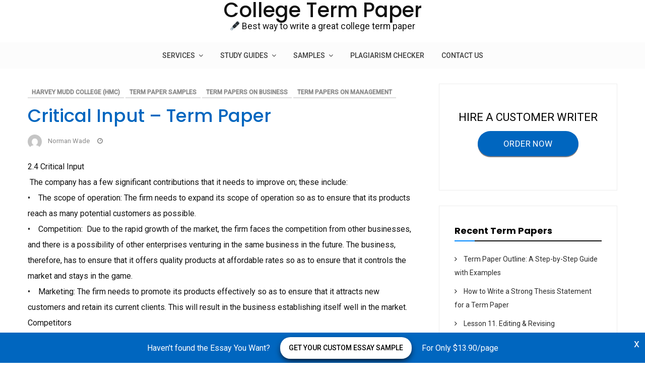

--- FILE ---
content_type: text/html; charset=UTF-8
request_url: https://termpapernow.com/samples/critical-input-term-paper-3716/
body_size: 13210
content:
<!DOCTYPE html>
<html lang="en-US" prefix="og: http://ogp.me/ns#" xmlns:og="http://ogp.me/ns#" xmlns:fb="http://ogp.me/ns/fb#">
<head>
	<meta charset="UTF-8">
	<meta name="viewport" content="width=device-width, initial-scale=1">
	<link rel="profile" href="https://gmpg.org/xfn/11">
	<title>Critical Input - Term Paper | College Term Paper</title>
<script>(function(d, s, id){
				 var js, fjs = d.getElementsByTagName(s)[0];
				 if (d.getElementById(id)) {return;}
				 js = d.createElement(s); js.id = id;
				 js.src = "//connect.facebook.net/en_US/sdk.js#xfbml=1&version=v2.6";
				 fjs.parentNode.insertBefore(js, fjs);
			   }(document, 'script', 'facebook-jssdk'));</script>
<!-- This site is optimized with the Yoast SEO plugin v9.3 - https://yoast.com/wordpress/plugins/seo/ -->
<meta name="description" content="Critical Input - Term Paper - 2.4 Critical Input &nbsp;The company has a few significant contributions that it needs to improve on; these include: &bull;&nbsp;&nbsp;&nbsp; The scope of"/>
<link rel="canonical" href="https://termpapernow.com/samples/critical-input-term-paper-3716/" />
<meta property="og:locale" content="en_US" />
<meta property="og:type" content="article" />
<meta property="og:title" content="Critical Input - Term Paper | College Term Paper" />
<meta property="og:description" content="Critical Input - Term Paper - 2.4 Critical Input &nbsp;The company has a few significant contributions that it needs to improve on; these include: &bull;&nbsp;&nbsp;&nbsp; The scope of" />
<meta property="og:url" content="https://termpapernow.com/samples/critical-input-term-paper-3716/" />
<meta property="og:site_name" content="College Term Paper" />
<meta property="article:tag" content=" Business" />
<meta property="article:tag" content=" Management" />
<meta property="article:tag" content="Company" />
<meta property="article:section" content="Harvey Mudd College (HMC)" />
<meta property="article:published_time" content="2018-09-11T16:56:43+00:00" />
<meta property="article:modified_time" content="2018-08-14T14:20:02+00:00" />
<meta property="og:updated_time" content="2018-08-14T14:20:02+00:00" />
<meta name="twitter:card" content="summary_large_image" />
<meta name="twitter:description" content="Critical Input - Term Paper - 2.4 Critical Input &nbsp;The company has a few significant contributions that it needs to improve on; these include: &bull;&nbsp;&nbsp;&nbsp; The scope of" />
<meta name="twitter:title" content="Critical Input - Term Paper | College Term Paper" />
<!-- / Yoast SEO plugin. -->

<link rel="amphtml" href="https://termpapernow.com/samples/critical-input-term-paper-3716/amp/" /><link rel='dns-prefetch' href='//ws.sharethis.com' />
<link rel='dns-prefetch' href='//fonts.googleapis.com' />
<link rel='dns-prefetch' href='//maxcdn.bootstrapcdn.com' />
<link rel='dns-prefetch' href='//s.w.org' />
<link rel="alternate" type="application/rss+xml" title="College Term Paper &raquo; Feed" href="https://termpapernow.com/feed/" />
<link rel="alternate" type="application/rss+xml" title="College Term Paper &raquo; Comments Feed" href="https://termpapernow.com/comments/feed/" />
<link rel="alternate" type="application/rss+xml" title="College Term Paper &raquo; Critical Input  &#8211; Term Paper Comments Feed" href="https://termpapernow.com/samples/critical-input-term-paper-3716/feed/" />
<link rel="pingback" href="https://termpapernow.com/xmlrpc.php">		<script type="text/javascript">
			window._wpemojiSettings = {"baseUrl":"https:\/\/s.w.org\/images\/core\/emoji\/11\/72x72\/","ext":".png","svgUrl":"https:\/\/s.w.org\/images\/core\/emoji\/11\/svg\/","svgExt":".svg","source":{"concatemoji":"https:\/\/termpapernow.com\/wp-includes\/js\/wp-emoji-release.min.js?ver=5.0.2"}};
			!function(a,b,c){function d(a,b){var c=String.fromCharCode;l.clearRect(0,0,k.width,k.height),l.fillText(c.apply(this,a),0,0);var d=k.toDataURL();l.clearRect(0,0,k.width,k.height),l.fillText(c.apply(this,b),0,0);var e=k.toDataURL();return d===e}function e(a){var b;if(!l||!l.fillText)return!1;switch(l.textBaseline="top",l.font="600 32px Arial",a){case"flag":return!(b=d([55356,56826,55356,56819],[55356,56826,8203,55356,56819]))&&(b=d([55356,57332,56128,56423,56128,56418,56128,56421,56128,56430,56128,56423,56128,56447],[55356,57332,8203,56128,56423,8203,56128,56418,8203,56128,56421,8203,56128,56430,8203,56128,56423,8203,56128,56447]),!b);case"emoji":return b=d([55358,56760,9792,65039],[55358,56760,8203,9792,65039]),!b}return!1}function f(a){var c=b.createElement("script");c.src=a,c.defer=c.type="text/javascript",b.getElementsByTagName("head")[0].appendChild(c)}var g,h,i,j,k=b.createElement("canvas"),l=k.getContext&&k.getContext("2d");for(j=Array("flag","emoji"),c.supports={everything:!0,everythingExceptFlag:!0},i=0;i<j.length;i++)c.supports[j[i]]=e(j[i]),c.supports.everything=c.supports.everything&&c.supports[j[i]],"flag"!==j[i]&&(c.supports.everythingExceptFlag=c.supports.everythingExceptFlag&&c.supports[j[i]]);c.supports.everythingExceptFlag=c.supports.everythingExceptFlag&&!c.supports.flag,c.DOMReady=!1,c.readyCallback=function(){c.DOMReady=!0},c.supports.everything||(h=function(){c.readyCallback()},b.addEventListener?(b.addEventListener("DOMContentLoaded",h,!1),a.addEventListener("load",h,!1)):(a.attachEvent("onload",h),b.attachEvent("onreadystatechange",function(){"complete"===b.readyState&&c.readyCallback()})),g=c.source||{},g.concatemoji?f(g.concatemoji):g.wpemoji&&g.twemoji&&(f(g.twemoji),f(g.wpemoji)))}(window,document,window._wpemojiSettings);
		</script>
		<!-- managing ads with Advanced Ads – https://wpadvancedads.com/ --><script>
					advanced_ads_ready=function(){var fns=[],listener,doc=typeof document==="object"&&document,hack=doc&&doc.documentElement.doScroll,domContentLoaded="DOMContentLoaded",loaded=doc&&(hack?/^loaded|^c/:/^loaded|^i|^c/).test(doc.readyState);if(!loaded&&doc){listener=function(){doc.removeEventListener(domContentLoaded,listener);window.removeEventListener("load",listener);loaded=1;while(listener=fns.shift())listener()};doc.addEventListener(domContentLoaded,listener);window.addEventListener("load",listener)}return function(fn){loaded?setTimeout(fn,0):fns.push(fn)}}();
			</script><style type="text/css">
img.wp-smiley,
img.emoji {
	display: inline !important;
	border: none !important;
	box-shadow: none !important;
	height: 1em !important;
	width: 1em !important;
	margin: 0 .07em !important;
	vertical-align: -0.1em !important;
	background: none !important;
	padding: 0 !important;
}
</style>
<link rel='stylesheet' id='yarppWidgetCss-css'  href='https://termpapernow.com/wp-content/plugins/yet-another-related-posts-plugin/style/widget.css?ver=5.0.2' type='text/css' media='all' />
<link rel='stylesheet' id='font-awesome-css'  href='https://termpapernow.com/wp-content/themes/vihaan-blog-lite/assets/css/font-awesome.min.css?ver=1.0.3' type='text/css' media='all' />
<link rel='stylesheet' id='owl-carousel-css'  href='https://termpapernow.com/wp-content/themes/vihaan-blog-lite/assets/css/owl.carousel.min.css?ver=1.0.3' type='text/css' media='all' />
<link rel='stylesheet' id='vihaan-blog-lite-fonts-css'  href='https://fonts.googleapis.com/css?family=Poppins%3A400%2C500%2C700%7CRoboto%3A400%2C500&#038;subset=latin%2Clatin-ext' type='text/css' media='all' />
<link rel='stylesheet' id='vihaan-blog-lite-style-css'  href='https://termpapernow.com/wp-content/themes/vihaan-blog-lite/style.css?ver=1.0.3' type='text/css' media='all' />
<link rel='stylesheet' id='wp-block-library-css'  href='https://termpapernow.com/wp-includes/css/dist/block-library/style.min.css?ver=5.0.2' type='text/css' media='all' />
<link rel='stylesheet' id='contact-form-7-css'  href='https://termpapernow.com/wp-content/plugins/contact-form-7/includes/css/styles.css?ver=5.1.1' type='text/css' media='all' />
<link rel='stylesheet' id='image-hover-effects-css-css'  href='https://termpapernow.com/wp-content/plugins/mega-addons-for-visual-composer/css/ihover.css?ver=5.0.2' type='text/css' media='all' />
<link rel='stylesheet' id='style-css-css'  href='https://termpapernow.com/wp-content/plugins/mega-addons-for-visual-composer/css/style.css?ver=5.0.2' type='text/css' media='all' />
<link rel='stylesheet' id='font-awesome-latest-css'  href='https://termpapernow.com/wp-content/plugins/mega-addons-for-visual-composer/css/font-awesome/css/font-awesome.css?ver=5.0.2' type='text/css' media='all' />
<link rel='stylesheet' id='simple-share-buttons-adder-font-awesome-css'  href='//maxcdn.bootstrapcdn.com/font-awesome/4.3.0/css/font-awesome.min.css?ver=5.0.2' type='text/css' media='all' />
<script type='text/javascript' src='https://termpapernow.com/wp-includes/js/jquery/jquery.js?ver=1.12.4'></script>
<script type='text/javascript' src='https://termpapernow.com/wp-includes/js/jquery/jquery-migrate.min.js?ver=1.4.1'></script>
<script type='text/javascript' src='https://termpapernow.com/wp-includes/js/jquery/ui/core.min.js?ver=1.11.4'></script>
<script type='text/javascript' src='https://termpapernow.com/wp-content/plugins/mega-addons-for-visual-composer/js/script.js?ver=5.0.2'></script>
<script id='st_insights_js' type='text/javascript' src='https://ws.sharethis.com/button/st_insights.js?publisher=4d48b7c5-0ae3-43d4-bfbe-3ff8c17a8ae6&#038;product=simpleshare'></script>
<link rel='https://api.w.org/' href='https://termpapernow.com/wp-json/' />
<link rel="EditURI" type="application/rsd+xml" title="RSD" href="https://termpapernow.com/xmlrpc.php?rsd" />
<link rel="wlwmanifest" type="application/wlwmanifest+xml" href="https://termpapernow.com/wp-includes/wlwmanifest.xml" /> 
<meta name="generator" content="WordPress 5.0.2" />
<link rel='shortlink' href='https://termpapernow.com/?p=3716' />
<link rel="alternate" type="application/json+oembed" href="https://termpapernow.com/wp-json/oembed/1.0/embed?url=https%3A%2F%2Ftermpapernow.com%2Fsamples%2Fcritical-input-term-paper-3716%2F" />
<link rel="alternate" type="text/xml+oembed" href="https://termpapernow.com/wp-json/oembed/1.0/embed?url=https%3A%2F%2Ftermpapernow.com%2Fsamples%2Fcritical-input-term-paper-3716%2F&#038;format=xml" />
<!-- Global site tag (gtag.js) - Google Analytics -->
<script async src="https://www.googletagmanager.com/gtag/js?id=UA-121781823-1"></script>
<script>
  window.dataLayer = window.dataLayer || [];
  function gtag(){dataLayer.push(arguments);}
  gtag('js', new Date());

  gtag('config', 'UA-121781823-1');
</script>
<meta name="google-site-verification" content="Woti4Ez33EAVikwekvzZyqThaXI-stPcGiKUB993TQA" />
<style>
.header-content,.main-navigation ul#primary-menu ul{background: #fcfcfc; }
.main-navigation ul ul li{border-bottom:#fcfcfc; }

.main-navigation ul li a,.main-navigation ul li ul a{color:#3d3d3d;}
.header-search .search-field:focus, .header-search .search-field:active{color:#3d3d3d;}

.main-navigation ul ul.sub-menu a:hover{background:  #fcfcfc;}
.main-navigation .current-menu-item a, .header-content .vihaan-blog-lite-sn a:hover, .header-content .vihaan-blog-lite-sn a:focus, .header-content .vihaan-blog-lite-sn a:active{color:#1e73be;} 
.main-navigation a:hover, .main-navigation .current-menu-item .children a:hover, .main-navigation .current-menu-item .sub-menu a:hover { color: #1e73be;}

.entry-content .link-more a.more-link{	color: #999999}
.entry-content .link-more a.more-link:hover,.site-content .hentry.format-quote a.more-link:hover{color: #0066bf;}
h2.entry-title a:hover, .site-content a:hover, .site-content a:active, .site-content .hentry.format-quote a:hover{color: #0066bf;}
.widget ul li a{color: #2b2b2b;}
.widget ul li a:hover{color: #0066bf;}
h1,h1.entry-title{	color: #0066bf;}
h2, h2.page-title, h2.entry-title a:link, h2 a, h2 a:visited{	color: #000000;}
h3, footer h3{color: #000000;}
h4{	color: #000000;}
h5{	color: #000000;}
h6{	color: #000000;}

</style>
<link rel="icon" href="https://termpapernow.com/wp-content/uploads/2018/08/edit-1.png" sizes="32x32" />
<link rel="icon" href="https://termpapernow.com/wp-content/uploads/2018/08/edit-1.png" sizes="192x192" />
<link rel="apple-touch-icon-precomposed" href="https://termpapernow.com/wp-content/uploads/2018/08/edit-1.png" />
<meta name="msapplication-TileImage" content="https://termpapernow.com/wp-content/uploads/2018/08/edit-1.png" />
		<style type="text/css" id="wp-custom-css">
			.footer-top-area, .footer-middle-widget-area {
    background: #f3f3f3;
}
.site-title-wrap {
  display: block;
  text-align: center;
}
.site-title {
  display: block;
  margin-bottom: 0.2em;
}
.site-description {
  display: block;
  margin-top: 20px;     
  margin-bottom: 0;
  font-size: 1.1em;
  line-height: 1.4;
  text-align: center;    
}		</style>
	
<!-- START - Heateor Open Graph Meta Tags 1.1.6 -->
<meta property="og:locale" content="en_US"/>
<meta property="og:site_name" content="College Term Paper"/>
<meta property="og:title" content="Critical Input - Term Paper"/>
<meta property="og:url" content="https://termpapernow.com/samples/critical-input-term-paper-3716/"/>
<meta property="og:type" content="article"/>
<meta property="og:description" content="2.4 Critical Input &nbsp;The company has a few significant contributions that it needs to improve on; these include: &bull;&nbsp;&nbsp;&nbsp; The scope of operation: The firm needs to expand its scope of operation so as to ensure that its products reach as many potential customers as possible. &amp;bull"/>
<meta name="twitter:title" content="Critical Input - Term Paper"/>
<meta name="twitter:url" content="https://termpapernow.com/samples/critical-input-term-paper-3716/"/>
<meta name="twitter:description" content="2.4 Critical Input &nbsp;The company has a few significant contributions that it needs to improve on; these include: &bull;&nbsp;&nbsp;&nbsp; The scope of operation: The firm needs to expand its scope of operation so as to ensure that its products reach as many potential customers as possible. &amp;bull"/>
<meta name="twitter:card" content="summary_large_image"/>
<meta itemprop="name" content="Critical Input - Term Paper"/>
<meta itemprop="description" content="2.4 Critical Input &nbsp;The company has a few significant contributions that it needs to improve on; these include: &bull;&nbsp;&nbsp;&nbsp; The scope of operation: The firm needs to expand its scope of operation so as to ensure that its products reach as many potential customers as possible. &amp;bull"/>
<!-- END - Heateor Open Graph Meta Tags -->

	
</head>
<body class="post-template-default single single-post postid-3716 single-format-standard">
<div id="page" class="site">
<a class="skip-link screen-reader-text" href="#content">Skip to content</a>	
<header id="masthead" class="site-header" role="banner">	
		<div class="site-branding container clearfix">
			<div class="vihaan-blog-lite-columns-row">
				<div class="header-logo vihaan-blog-lite-col-12 vihaan-blog-lite-col-sm-12 vihaan-blog-lite-columns">
     <div class="site-title-wrap">
  <div class="site-title">
    <a href="https://termpapernow.com/" rel="home">
      College Term Paper    </a>
  </div>
  <p class="site-description">🖋  Best way to write a great college term paper</p>
</div>
  </div>			  
			</div><!-- .Row -->
		</div><!-- .logo -->
		<div class="header-content">        
			<div class="header-content__container container">
					<nav id="site-navigation" class="main-navigation" role="navigation">
							<button class="menu-toggle" aria-controls="primary-menu" aria-expanded="false">Menu</button>
							<div class="mobile-logo">
							  <div class="site-title-wrap">
          <div class="site-title">
    
        <a href="https://termpapernow.com/" rel="home">
          College Term Paper        </a>

          </div>
    
<p class="site-description">🖋  Best way to write a great college term paper</p>
  </div>
							</div>
							<div class="menu-menu_1-container"><ul id="primary-menu" class="menu"><li id="menu-item-8302" class="menu-item menu-item-type-custom menu-item-object-custom menu-item-has-children menu-item-8302"><a href="#">Services</a>
<ul class="sub-menu">
	<li id="menu-item-8303" class="menu-item menu-item-type-post_type menu-item-object-post menu-item-8303"><a href="https://termpapernow.com/articles/buy-a-term-paper-online-7942/">Buy a term paper online</a></li>
	<li id="menu-item-8304" class="menu-item menu-item-type-post_type menu-item-object-post menu-item-8304"><a href="https://termpapernow.com/articles/term-paper-purchase-is-your-best-choice-7949/">Buy term paper</a></li>
	<li id="menu-item-8305" class="menu-item menu-item-type-post_type menu-item-object-post menu-item-8305"><a href="https://termpapernow.com/articles/buy-a-term-paper-from-professionals-7952/">Buy a term paper from professionals</a></li>
	<li id="menu-item-8306" class="menu-item menu-item-type-post_type menu-item-object-post menu-item-8306"><a href="https://termpapernow.com/articles/writing-of-custom-term-paper-7938/">Buy custom term paper</a></li>
	<li id="menu-item-8307" class="menu-item menu-item-type-post_type menu-item-object-post menu-item-8307"><a href="https://termpapernow.com/articles/are-you-ready-to-pay-for-your-term-paper-7977/">Pay for your term paper</a></li>
	<li id="menu-item-8308" class="menu-item menu-item-type-post_type menu-item-object-post menu-item-8308"><a href="https://termpapernow.com/articles/math-term-papers-writing-service-7934/">Buy maths term paper</a></li>
	<li id="menu-item-8309" class="menu-item menu-item-type-post_type menu-item-object-post menu-item-8309"><a href="https://termpapernow.com/articles/what-is-a-term-paper-and-how-to-buy-it-7946/">Buy a term paper on literature</a></li>
	<li id="menu-item-8310" class="menu-item menu-item-type-post_type menu-item-object-post menu-item-8310"><a href="https://termpapernow.com/articles/buy-college-term-paper-7980/">Buy college term paper</a></li>
	<li id="menu-item-8311" class="menu-item menu-item-type-post_type menu-item-object-post menu-item-8311"><a href="https://termpapernow.com/articles/buy-economics-term-paper-7955/">Buy economics term paper</a></li>
</ul>
</li>
<li id="menu-item-14" class="menu-item menu-item-type-taxonomy menu-item-object-category menu-item-has-children menu-item-14"><a href="https://termpapernow.com/articles/">Study Guides</a>
<ul class="sub-menu">
	<li id="menu-item-17" class="menu-item menu-item-type-taxonomy menu-item-object-category menu-item-17"><a href="https://termpapernow.com/videos/">Video Guides</a></li>
	<li id="menu-item-8522" class="menu-item menu-item-type-post_type menu-item-object-post menu-item-8522"><a href="https://termpapernow.com/lessons/term-paper-writing-lessons-8485/">Writing lessons</a></li>
</ul>
</li>
<li id="menu-item-16" class="menu-item menu-item-type-taxonomy menu-item-object-category current-post-ancestor current-menu-parent current-post-parent menu-item-has-children menu-item-16"><a href="https://termpapernow.com/samples/">Samples</a>
<ul class="sub-menu">
	<li id="menu-item-8312" class="menu-item menu-item-type-custom menu-item-object-custom menu-item-has-children menu-item-8312"><a href="#">by Subject</a>
	<ul class="sub-menu">
		<li id="menu-item-8315" class="menu-item menu-item-type-taxonomy menu-item-object-category current-post-ancestor current-menu-parent current-post-parent menu-item-8315"><a href="https://termpapernow.com/business/">Business</a></li>
		<li id="menu-item-8318" class="menu-item menu-item-type-taxonomy menu-item-object-category menu-item-8318"><a href="https://termpapernow.com/culture/">Culture</a></li>
		<li id="menu-item-8319" class="menu-item menu-item-type-taxonomy menu-item-object-category menu-item-8319"><a href="https://termpapernow.com/economics/">Economics</a></li>
		<li id="menu-item-8320" class="menu-item menu-item-type-taxonomy menu-item-object-category menu-item-8320"><a href="https://termpapernow.com/education/">Education</a></li>
		<li id="menu-item-8322" class="menu-item menu-item-type-taxonomy menu-item-object-category menu-item-8322"><a href="https://termpapernow.com/finance/">Finance</a></li>
		<li id="menu-item-8323" class="menu-item menu-item-type-taxonomy menu-item-object-category menu-item-8323"><a href="https://termpapernow.com/government/">Government</a></li>
		<li id="menu-item-8324" class="menu-item menu-item-type-taxonomy menu-item-object-category menu-item-8324"><a href="https://termpapernow.com/history/">History</a></li>
		<li id="menu-item-8325" class="menu-item menu-item-type-taxonomy menu-item-object-category menu-item-8325"><a href="https://termpapernow.com/law/">Law</a></li>
		<li id="menu-item-8326" class="menu-item menu-item-type-taxonomy menu-item-object-category menu-item-8326"><a href="https://termpapernow.com/literature/">Literature</a></li>
		<li id="menu-item-8327" class="menu-item menu-item-type-taxonomy menu-item-object-category current-post-ancestor current-menu-parent current-post-parent menu-item-8327"><a href="https://termpapernow.com/management/">Management</a></li>
		<li id="menu-item-8328" class="menu-item menu-item-type-taxonomy menu-item-object-category menu-item-8328"><a href="https://termpapernow.com/marketing/">Marketing</a></li>
		<li id="menu-item-8329" class="menu-item menu-item-type-taxonomy menu-item-object-category menu-item-8329"><a href="https://termpapernow.com/sociology/">Sociology</a></li>
	</ul>
</li>
	<li id="menu-item-8332" class="menu-item menu-item-type-custom menu-item-object-custom menu-item-has-children menu-item-8332"><a href="#">by School</a>
	<ul class="sub-menu">
		<li id="menu-item-8333" class="menu-item menu-item-type-taxonomy menu-item-object-category menu-item-8333"><a href="https://termpapernow.com/boston-college/">Boston College (BC)</a></li>
		<li id="menu-item-8334" class="menu-item menu-item-type-taxonomy menu-item-object-category menu-item-8334"><a href="https://termpapernow.com/carnegie-mellon-university-cmu/">Carnegie Mellon University (CMU)</a></li>
		<li id="menu-item-8335" class="menu-item menu-item-type-taxonomy menu-item-object-category menu-item-8335"><a href="https://termpapernow.com/george-washington-university-gwu/">George Washington University (GWU)</a></li>
		<li id="menu-item-8336" class="menu-item menu-item-type-taxonomy menu-item-object-category current-post-ancestor current-menu-parent current-post-parent menu-item-8336"><a href="https://termpapernow.com/harvey-mudd-college-hmc/">Harvey Mudd College (HMC)</a></li>
		<li id="menu-item-8337" class="menu-item menu-item-type-taxonomy menu-item-object-category menu-item-8337"><a href="https://termpapernow.com/free-essays/middlebury-college-midd/">Middlebury College (MIDD)</a></li>
		<li id="menu-item-8338" class="menu-item menu-item-type-taxonomy menu-item-object-category menu-item-8338"><a href="https://termpapernow.com/sewanee-university-of-the-south/">Sewanee University of the South</a></li>
		<li id="menu-item-8339" class="menu-item menu-item-type-taxonomy menu-item-object-category menu-item-8339"><a href="https://termpapernow.com/university-of-california-uc/">University of California (UCSB)</a></li>
		<li id="menu-item-8340" class="menu-item menu-item-type-taxonomy menu-item-object-category menu-item-8340"><a href="https://termpapernow.com/university-of-richmond-ur/">University of Richmond (UR)</a></li>
		<li id="menu-item-8341" class="menu-item menu-item-type-taxonomy menu-item-object-category menu-item-8341"><a href="https://termpapernow.com/vanderbilt-university-vumc/">Vanderbilt University (VUMC)</a></li>
		<li id="menu-item-8342" class="menu-item menu-item-type-taxonomy menu-item-object-category menu-item-8342"><a href="https://termpapernow.com/wesleyan-university/">Wesleyan University (WU)</a></li>
	</ul>
</li>
</ul>
</li>
<li id="menu-item-1280" class="menu-item menu-item-type-post_type menu-item-object-page menu-item-1280"><a href="https://termpapernow.com/plagiarism-checker/">Plagiarism checker</a></li>
<li id="menu-item-1231" class="menu-item menu-item-type-post_type menu-item-object-page menu-item-1231"><a href="https://termpapernow.com/contact-us/">Contact Us</a></li>
</ul></div>					</nav><!-- #site-navigation -->           
			</div>
		</div><!-- .header-content -->			
</header><!-- #masthead -->	
<div class="site-content-wrap clearfix">	
	<div id="content" class="site-content container"><div class="content-row">	
	<div id="primary" class="content-area">
		<main id="main" class="site-main" role="main">			
		
<article id="post-3716" class="post-3716 post type-post status-publish format-standard hentry category-harvey-mudd-college-hmc category-samples category-business category-management tag-business tag-management tag-company">
			             <header class="entry-header">
		 <div class="entry-meta entry-meta-category"><a class="cat-link" href="https://termpapernow.com/harvey-mudd-college-hmc/" >Harvey Mudd College (HMC)</a><a class="cat-link" href="https://termpapernow.com/samples/" >Term Paper Samples</a><a class="cat-link" href="https://termpapernow.com/business/" >Term Papers on Business</a><a class="cat-link" href="https://termpapernow.com/management/" >Term Papers on Management</a></div>		<h1 class="entry-title">Critical Input  &#8211; Term Paper</h1>		<div class="entry-meta">
			<div class="entry-meta"><span class="author vcard byline"><img alt='' src='https://secure.gravatar.com/avatar/d10ca8d11301c2f4993ac2279ce4b930?s=80&#038;d=mm&#038;r=g' srcset='https://secure.gravatar.com/avatar/d10ca8d11301c2f4993ac2279ce4b930?s=160&#038;d=mm&#038;r=g 2x' class='avatar avatar-80 photo' height='80' width='80' /><a href="https://termpapernow.com/author/admin/" class="url fn" rel="author">Norman Wade</a></span><span class="posted-on"><i class="fa fa-clock-o"></i><a href="https://termpapernow.com/samples/critical-input-term-paper-3716/" rel="bookmark"><time class="entry-date published" datetime="2018-09-11T16:56:43+00:00"></time><time class="updated" datetime="2018-08-14T14:20:02+00:00"></time></a></span></div>		</div><!-- .entry-meta -->
		
	</header><!-- .entry-header -->

	<div class="entry-content">
		<p>2.4 Critical Input <br />&nbsp;The company has a few significant contributions that it needs to improve on; these include: <br />&bull;&nbsp;&nbsp;&nbsp; The scope of operation: The firm needs to expand its scope of operation so as to ensure that its products reach as many potential customers as possible. <br />&bull;&nbsp;&nbsp;&nbsp; Competition:&nbsp; Due to the rapid growth of the market, the firm faces the competition from other businesses, and there is a possibility of other enterprises venturing in the same business in the future. The business, therefore, has to ensure that it offers quality products at affordable rates so as to ensure that it controls the market and stays in the game. <br />&bull;&nbsp;&nbsp;&nbsp; Marketing: The firm needs to promote its products effectively so as to ensure that it attracts new customers and retain its current clients. This will result in the business establishing itself well in the market. <br />Competitors<br />The company faces competition from various firms which also deal in the trading of printer cartridges. These competitors include Hp Cartridges, Your Printer Cartridge Company, Cartridge World and Island Cartridges. With the rapid growth of the industry, other potential players are also likely to enter the market thereby bringing in the element of increased competition as all the players will be struggling to get a share of the market. <br />Our company has already made plans to ensure that it improves its competitive advantage and capture the largest proportion of the market. The company has therefore devised plans on how it will make sure that it will continually gain a competitive advantage over other players in the market. (The competitive edge will be discussed in the chapter under competitive analysis)&nbsp; <br />2.5 Value Chain<br />The Company&rsquo;s Vision being, &ldquo;Ensuring that its consumers derive maximum value from their products and services, the company has provided that its products are capable of bringing out the value required by the customers. The company does this through the following:<br />1.&nbsp;&nbsp;&nbsp; Warehousing<br />The business ensures that the imported products are stored safely in so that they are in well packaged to ensure that they are in the right conditions before they are supplied to potential customers. This ensures that the clients get goods that are not damaged which might. In the warehouse, all inbound logistics concerning the products are worked out to make sure that the goods will derive the desired satisfaction to the consumers.<br />2.&nbsp;&nbsp;&nbsp; Operations: After all the inbound logistics have been worked out, actions are put into place to ensure that the products are ready to reach the consumers in their desired quantities and at their desired specifications. This ensures that the goods and services have the ability to satisfy the customer wants and needs adequately satisfied. <br />3.&nbsp;&nbsp;&nbsp;&nbsp; Outbound logistics: These are the activities that follow the inbound logistics. After all the operations have been completed, and the products are ready, they are distributed to different locations where they can be easily accessed by the end users. The company has set up an online platform where the users can order for their products, after which the products are delivered to the client&rsquo;s place of choice. <br />4.&nbsp;&nbsp;&nbsp;&nbsp; Marketing and Sales: The firm has ensured that it has set up effective strategies to for product promotion that will see to it that the goods are marketed effectively so as to attract potential customers to purchase the firm&rsquo;s products. This advertisement seeks to enlighten the customers about the products on offer and why it is better than other products in the market e.g. regarding quality and pricing.<br />5.&nbsp;&nbsp;&nbsp; Customer service: To ensure that the clients get maximum value from the company&rsquo;s products, the firm has provided that it has set an online customer service account whereby the customers can be served from wherever they are and at their convenience. The client service platform makes sure that inquiries from the customers are adequately addressed by the company. <br />The company&rsquo;s value chain ensures that the company gains competitive advantage over other firms in the same industry and by that attract and retain potential customers. This also ensures that the business maximises efficiency in its operations which might, in turn, lead to reduced operating costs and finally more profits are realised. <br />3.0 INTERNAL ANALYSIS, COMPANY AND MANAGEMENT TEAM<br />This chapter highlights the nature of the products and service offered by the firm and differentiates them from those offered by other businesses in the market. The internal structure of the company is also shown coupled with the specific requirement of each of the organisational positions. <br />3.1 Nature of the Products and services offered<br />G2V Trading Company deals in the importation of printer cartridges from China into Brazil. The firm plans to venture into the importation of other products from China shortly but currently, its core business and product in the printer cartridges which it sells in Brazil. <br />3.2 Differential Company Offerings<br />The company plans to import three types of cartridges, i.e. HP 761, HP72 and HP 792. The choice for these cartridges gives the company a significant edge over the rest of the players in the market. This is because most of the printing companies in Brazil use these specific types of printer cartridges. The company will therefore stock different colors of these three types of cartridges. This gives the company a target market niche that can be effectively explored as compared to that of other firms.&nbsp; <br />The company also offers deliveries to the client&rsquo;s location all over the country. This makes it easy for consumers to shop at their convenience and experience a pleasant shopping experience with us. This shopping experience is achieved through the online customer service platform where the customers can buy at their convenience, enquire about the company&rsquo;s products and give the company feedback on their shopping experience. This helps the company to improve its product and service delivery. <br />The company also offers these goods and services at affordable rates and large orders are given at favourable discount rates. <br />3.3 The Management Team <br />G2V Trading Company&rsquo;s Management Team will be headed by the Chief Executive Office who will supervise the whole company activities and also foresee the operations of the enterprise. The management team will also include a general manager who will be in charge of all the established branches.<br />The team will also comprise of branch managers who will be responsible for all the operations of a single branch that he or she will be assigned to. <br />The Human Resource Manager will also be part of the management team, and he/she will be in charge of advocating for the employee&#8217;s rights that are not adhered to so as the employees can do their work and at the same time accomplish the goals.<br />The Finance Manager will be responsible for keeping and reconciling the financial records of the firm and advising the company on where to invest and how to invest and reinvest. He will head the finance department.; </p>
<!-- Simple Share Buttons Adder (7.4.18) simplesharebuttons.com --><div id="ssba-classic-2" class="ssba ssbp-wrap left ssbp--theme-1"><div style="text-align:left"><span class="ssba-share-text">Share</span><br/><a data-site="" class="ssba_facebook_share" href="https://www.facebook.com/sharer.php?u=https://termpapernow.com/samples/critical-input-term-paper-3716/" target="_blank"><img src="https://termpapernow.com/wp-content/plugins/simple-share-buttons-adder/buttons/somacro/facebook.png" style="width: 35px;" title="Facebook" class="ssba ssba-img" alt="Share on Facebook" /><div title="Facebook" class="ssbp-text">Facebook</div></a><a data-site="" class="ssba_google_share" href="https://plus.google.com/share?url=https://termpapernow.com/samples/critical-input-term-paper-3716/"  target=&quot;_blank&quot; ><img src="https://termpapernow.com/wp-content/plugins/simple-share-buttons-adder/buttons/somacro/google.png" style="width: 35px;" title="Google+" class="ssba ssba-img" alt="Share on Google+" /><div title="Google+" class="ssbp-text">Google+</div></a><a data-site="" class="ssba_twitter_share" href="https://twitter.com/share?url=https://termpapernow.com/samples/critical-input-term-paper-3716/&amp;text=Critical%20Input%20%20%E2%80%93%20Term%20Paper%20" target=&quot;_blank&quot;><img src="https://termpapernow.com/wp-content/plugins/simple-share-buttons-adder/buttons/somacro/twitter.png" style="width: 35px;" title="Twitter" class="ssba ssba-img" alt="Tweet about this on Twitter" /><div title="Twitter" class="ssbp-text">Twitter</div></a><a data-site="linkedin" class="ssba_linkedin_share ssba_share_link" href="http://www.linkedin.com/shareArticle?mini=true&amp;url=https://termpapernow.com/samples/critical-input-term-paper-3716/"  target=&quot;_blank&quot; ><img src="https://termpapernow.com/wp-content/plugins/simple-share-buttons-adder/buttons/somacro/linkedin.png" style="width: 35px;" title="LinkedIn" class="ssba ssba-img" alt="Share on LinkedIn" /><div title="Linkedin" class="ssbp-text">Linkedin</div></a></div></div><div class='yarpp-related'>
<h3>Related Term Papers:</h3><ol>
<li><a href="https://termpapernow.com/samples/location-of-potential-competitors-term-paper-3712/" rel="bookmark" title="Location of Potential Competitors &#8211; Term Paper">Location of Potential Competitors &#8211; Term Paper </a></li>
<li><a href="https://termpapernow.com/samples/the-chief-executive-officer-term-paper-3715/" rel="bookmark" title="The Chief Executive Officer &#8211; Term Paper">The Chief Executive Officer &#8211; Term Paper </a></li>
<li><a href="https://termpapernow.com/samples/amazons-swot-analysis-essay-term-paper-3374/" rel="bookmark" title="Amazons SWOT Analysis &#8211; Term Paper">Amazons SWOT Analysis &#8211; Term Paper </a></li>
<li><a href="https://termpapernow.com/samples/critical-analysis-of-an-article-example-term-paper-3393/" rel="bookmark" title="Critical analysis of an article example &#8211; Term Paper">Critical analysis of an article example &#8211; Term Paper </a></li>
</ol>
</div>
	</div><!-- .entry-content -->
	<div class="entry-meta entry-footer-meta">
			</div><!-- .entry-meta -->

		<footer class="entry-footer">
			</footer><!-- .entry-footer -->
</article><!-- #post-## -->
	<nav class="navigation post-navigation" role="navigation">
		<h2 class="screen-reader-text">Post navigation</h2>
		<div class="nav-links"><div class="nav-previous"><a href="https://termpapernow.com/samples/the-chief-executive-officer-term-paper-3715/" rel="prev"><span class="meta-nav">Previous Post</span> <span class="post-title">The Chief Executive Officer &#8211; Term Paper</span></a></div><div class="nav-next"><a href="https://termpapernow.com/samples/final-paper-business-plan-g2v-trading-term-paper-3717/" rel="next"><span class="meta-nav">Next Post</span> <span class="post-title">FINAL PAPER &#8211; BUSINESS PLAN &#8211; G2V TRADING &#8211; Term Paper</span></a></div></div>
	</nav>	
					
		</main><!-- #main -->
	</div><!-- #primary -->

<aside id="secondary" class="widget-area" role="complementary">
	<section id="text-6" class="widget widget_text">			<div class="textwidget"><div style="padding: 20px 0 25px;
min-height:150px;
    -webkit-box-pack: center;
    -ms-flex-pack: center;
    justify-content: center;
display: flex;
flex-wrap: wrap;
    -webkit-box-align: center;
align-items: center;
    background: #fff;



"></p>
<p style="line-height: normal;
    margin: 0;
width: 100%;
text-align: center;
    color: #000;
    font-size: 22px;">HIRE A CUSTOMER WRITER</span></p>
<p><a style="border: 0;
    padding: 0;
margin-top: 10px;
    color: #fff;
    width: 200px;
    height: 50px;
    line-height: 50px;
    text-align: center;
    text-decoration: none;
    outline: 0;
    font-size: 17px;
    position: relative;
    background: #0066bf;
    border-radius: 27px;
    display: inline-block;
    vertical-align: middle;
    letter-spacing: .375px;
    text-transform: uppercase;
    box-shadow: 0 2px 0 0 #878080;
    transition: background 300ms,box-shadow 300ms;" href="https://papercp.com/?login-first=1&amp;utm_source=termpapernow.com&amp;utm_campaign=sample_page&amp;utm_medium=R&amp;utm_term=order_now&amp;utm_content=login-first" onclick="ga('send', 'event', 'CTA', 'click', 'custom topic');" rel="“nofollow”">order now</a>
			</div>
</div>
		</section>		<section id="recent-posts-7" class="widget widget_recent_entries">		<h2 class="widget-title">Recent Term Papers</h2>		<ul>
											<li>
					<a href="https://termpapernow.com/articles/term-paper-outline-a-step-by-step-guide-with-examples-10209/">Term Paper Outline: A Step-by-Step Guide with Examples</a>
									</li>
											<li>
					<a href="https://termpapernow.com/guides/how-to-write-a-strong-thesis-statement-for-a-term-paper-10192/">How to Write a Strong Thesis Statement for a Term Paper</a>
									</li>
											<li>
					<a href="https://termpapernow.com/lessons/editing-revising-8506/">Lesson 11. Editing &#038; Revising</a>
									</li>
											<li>
					<a href="https://termpapernow.com/lessons/citations-8505/">Lesson 10. Citations</a>
									</li>
											<li>
					<a href="https://termpapernow.com/lessons/conclusion-8504/">Lesson 9. Conclusion</a>
									</li>
					</ul>
		</section><section id="ssba_widget-2" class="widget widget_ssba_widget"><h2 class="widget-title">Share</h2><!-- Simple Share Buttons Adder (7.4.18) simplesharebuttons.com --><div id="ssba-classic-2" class="ssba ssbp-wrap left ssbp--theme-1"><div style="text-align:left"><a data-site="" class="ssba_facebook_share" href="https://www.facebook.com/sharer.php?u=https://termpapernow.com/samples/critical-input-term-paper-3716/" target="_blank"><img src="https://termpapernow.com/wp-content/plugins/simple-share-buttons-adder/buttons/somacro/facebook.png" style="width: 35px;" title="Facebook" class="ssba ssba-img" alt="Share on Facebook" /><div title="Facebook" class="ssbp-text">Facebook</div></a><a data-site="" class="ssba_google_share" href="https://plus.google.com/share?url=https://termpapernow.com/samples/critical-input-term-paper-3716/"  target=&quot;_blank&quot; ><img src="https://termpapernow.com/wp-content/plugins/simple-share-buttons-adder/buttons/somacro/google.png" style="width: 35px;" title="Google+" class="ssba ssba-img" alt="Share on Google+" /><div title="Google+" class="ssbp-text">Google+</div></a><a data-site="" class="ssba_twitter_share" href="https://twitter.com/share?url=https://termpapernow.com/samples/critical-input-term-paper-3716/&amp;text=Critical%20Input%20%20%E2%80%93%20Term%20Paper%20" target=&quot;_blank&quot;><img src="https://termpapernow.com/wp-content/plugins/simple-share-buttons-adder/buttons/somacro/twitter.png" style="width: 35px;" title="Twitter" class="ssba ssba-img" alt="Tweet about this on Twitter" /><div title="Twitter" class="ssbp-text">Twitter</div></a><a data-site="linkedin" class="ssba_linkedin_share ssba_share_link" href="http://www.linkedin.com/shareArticle?mini=true&amp;url=https://termpapernow.com/samples/critical-input-term-paper-3716/"  target=&quot;_blank&quot; ><img src="https://termpapernow.com/wp-content/plugins/simple-share-buttons-adder/buttons/somacro/linkedin.png" style="width: 35px;" title="LinkedIn" class="ssba ssba-img" alt="Share on LinkedIn" /><div title="Linkedin" class="ssbp-text">Linkedin</div></a></div></div></section><section id="text-5" class="widget widget_text"><h2 class="widget-title">GUIDES FOR WRITING TERM PAPERS</h2>			<div class="textwidget"><ul>
<li><a href="https://termpapernow.com/articles/how-to-write-a-term-paper-1260/">How to write a term paper</a></li>
<li><a href="https://termpapernow.com/articles/how-to-write-a-term-paper-outline-1256/">How to write a term paper outline</a></li>
<li><a href="https://termpapernow.com/articles/how-to-write-a-term-paper-fast-1304/">How to write a term paper fast</a></li>
<li><a href="https://termpapernow.com/articles/how-to-write-a-term-paper-in-one-night-1266/">How to write a term paper in one night</a></li>
<li><a href="https://termpapernow.com/articles/how-to-conclude-a-term-paper-1308/">How to conclude a term paper</a></li>
<li><a href="https://termpapernow.com/articles/how-to-write-a-term-paper-proposal-1286/">How to write a term paper proposal</a></li>
<li><a href="https://termpapernow.com/articles/term-paper-the-best-way-of-its-writing-1242/">How to end a term paper</a></li>
<li><a href="https://termpapernow.com/articles/how-to-prepare-term-paper-1245/">How to prepare term paper</a></li>
<li><a href="https://termpapernow.com/articles/how-to-write-term-paper-in-apa-format-1270/">How to write a term paper in apa format</a></li>
<li><a href="https://termpapernow.com/articles/how-to-write-a-term-paper-introduction-1339/">How to write a term paper introduction</a></li>
<li><a href="https://termpapernow.com/articles/how-to-structure-a-term-paper-1361/">How to structure a term paper</a></li>
<li><a href="https://termpapernow.com/articles/how-to-format-a-term-paper-mla-1335/">How to format a term paper mla</a></li>
<li><a href="https://termpapernow.com/articles/how-to-title-term-paper-1327/">How to title a term paper</a></li>
<li><a href="https://termpapernow.com/articles/how-to-write-a-business-term-paper-1355/">How to write a business term paper</a></li>
<li><a href="https://termpapernow.com/articles/how-to-organize-term-paper-1364/">How to organize a term paper</a></li>
<li><a href="https://termpapernow.com/articles/how-to-make-a-term-paper-longer-1358/">How to make a term paper longer</a></li>
</ul>
</div>
		</section></aside><!-- #secondary -->
</div> <!-- Content-row -->

	</div><!-- #content -->
</div><!-- #site-content-wrap -->	
	<footer id="colophon" class="site-footer" role="contentinfo">
				
				<div class="footer-middle-widget-area clearfix">
			<div class="container">					
			<section id="media_image-8" class="widget vihaan-blog-lite-columns widget-count-4 vihaan-blog-lite-col-3 widget_media_image"><img width="128" height="128" src="https://termpapernow.com/wp-content/uploads/2018/08/edit-1.png" class="image wp-image-2829  attachment-full size-full" alt="College Term Paper logo" style="max-width: 100%; height: auto;" /></section><section id="nav_menu-11" class="widget vihaan-blog-lite-columns widget-count-4 vihaan-blog-lite-col-3 widget_nav_menu"><h2 class="widget-title">Menu</h2><div class="menu-menu_3-container"><ul id="menu-menu_3" class="menu"><li id="menu-item-1516" class="menu-item menu-item-type-taxonomy menu-item-object-category menu-item-1516"><a href="https://termpapernow.com/articles/">Study Guides</a></li>
<li id="menu-item-1515" class="menu-item menu-item-type-taxonomy menu-item-object-category current-post-ancestor current-menu-parent current-post-parent menu-item-1515"><a href="https://termpapernow.com/samples/">Samples</a></li>
<li id="menu-item-1514" class="menu-item menu-item-type-post_type menu-item-object-page menu-item-1514"><a href="https://termpapernow.com/plagiarism-checker/">Plagiarism checker</a></li>
<li id="menu-item-1517" class="menu-item menu-item-type-taxonomy menu-item-object-category menu-item-1517"><a href="https://termpapernow.com/videos/">Video Guides</a></li>
</ul></div></section><section id="nav_menu-12" class="widget vihaan-blog-lite-columns widget-count-4 vihaan-blog-lite-col-3 widget_nav_menu"><h2 class="widget-title">Pages</h2><div class="menu-menu_2-container"><ul id="menu-menu_2" class="menu"><li id="menu-item-1513" class="menu-item menu-item-type-post_type menu-item-object-page menu-item-1513"><a href="https://termpapernow.com/contact-us/">Contact Us</a></li>
<li id="menu-item-1511" class="menu-item menu-item-type-post_type menu-item-object-page menu-item-1511"><a href="https://termpapernow.com/terms-conditions/">Terms and conditions</a></li>
<li id="menu-item-1512" class="menu-item menu-item-type-post_type menu-item-object-page menu-item-1512"><a href="https://termpapernow.com/privacy-policy/">Privacy Policy</a></li>
</ul></div></section><section id="ssba_widget-3" class="widget vihaan-blog-lite-columns widget-count-4 vihaan-blog-lite-col-3 widget_ssba_widget"><h2 class="widget-title">Share Buttons</h2><!-- Simple Share Buttons Adder (7.4.18) simplesharebuttons.com --><div id="ssba-classic-2" class="ssba ssbp-wrap left ssbp--theme-1"><div style="text-align:left"><a data-site="" class="ssba_facebook_share" href="https://www.facebook.com/sharer.php?u=https://termpapernow.com/samples/critical-input-term-paper-3716/" target="_blank"><img src="https://termpapernow.com/wp-content/plugins/simple-share-buttons-adder/buttons/somacro/facebook.png" style="width: 35px;" title="Facebook" class="ssba ssba-img" alt="Share on Facebook" /><div title="Facebook" class="ssbp-text">Facebook</div></a><a data-site="" class="ssba_google_share" href="https://plus.google.com/share?url=https://termpapernow.com/samples/critical-input-term-paper-3716/"  target=&quot;_blank&quot; ><img src="https://termpapernow.com/wp-content/plugins/simple-share-buttons-adder/buttons/somacro/google.png" style="width: 35px;" title="Google+" class="ssba ssba-img" alt="Share on Google+" /><div title="Google+" class="ssbp-text">Google+</div></a><a data-site="" class="ssba_twitter_share" href="https://twitter.com/share?url=https://termpapernow.com/samples/critical-input-term-paper-3716/&amp;text=Critical%20Input%20%20%E2%80%93%20Term%20Paper%20" target=&quot;_blank&quot;><img src="https://termpapernow.com/wp-content/plugins/simple-share-buttons-adder/buttons/somacro/twitter.png" style="width: 35px;" title="Twitter" class="ssba ssba-img" alt="Tweet about this on Twitter" /><div title="Twitter" class="ssbp-text">Twitter</div></a><a data-site="linkedin" class="ssba_linkedin_share ssba_share_link" href="http://www.linkedin.com/shareArticle?mini=true&amp;url=https://termpapernow.com/samples/critical-input-term-paper-3716/"  target=&quot;_blank&quot; ><img src="https://termpapernow.com/wp-content/plugins/simple-share-buttons-adder/buttons/somacro/linkedin.png" style="width: 35px;" title="LinkedIn" class="ssba ssba-img" alt="Share on LinkedIn" /><div title="Linkedin" class="ssbp-text">Linkedin</div></a></div></div></section>			</div>
		</div>
						
		<div class="site-info">
			<div class="container">	
				
			<div class="site-copyright clearfix"> 				
					
				<div class="vihaan-blog-lite-col-12 vihaan-blog-lite-columns copyright"></div>	
			</div>				
		</div><!-- .site-info -->
		</div>
	</footer><!-- #colophon -->
</div><!-- #page -->

<nav class="mobile-navigation mobile-menu" role="navigation">
	
	<div class="mobile_close_icons"><i class="fa fa-close"></i></div>	
   <div class="mobile-menu-container"><ul><li class="menu-item menu-item-type-custom menu-item-object-custom menu-item-has-children menu-item-8302"><a href="#">Services</a>
<ul class="sub-menu">
	<li class="menu-item menu-item-type-post_type menu-item-object-post menu-item-8303"><a href="https://termpapernow.com/articles/buy-a-term-paper-online-7942/">Buy a term paper online</a></li>
	<li class="menu-item menu-item-type-post_type menu-item-object-post menu-item-8304"><a href="https://termpapernow.com/articles/term-paper-purchase-is-your-best-choice-7949/">Buy term paper</a></li>
	<li class="menu-item menu-item-type-post_type menu-item-object-post menu-item-8305"><a href="https://termpapernow.com/articles/buy-a-term-paper-from-professionals-7952/">Buy a term paper from professionals</a></li>
	<li class="menu-item menu-item-type-post_type menu-item-object-post menu-item-8306"><a href="https://termpapernow.com/articles/writing-of-custom-term-paper-7938/">Buy custom term paper</a></li>
	<li class="menu-item menu-item-type-post_type menu-item-object-post menu-item-8307"><a href="https://termpapernow.com/articles/are-you-ready-to-pay-for-your-term-paper-7977/">Pay for your term paper</a></li>
	<li class="menu-item menu-item-type-post_type menu-item-object-post menu-item-8308"><a href="https://termpapernow.com/articles/math-term-papers-writing-service-7934/">Buy maths term paper</a></li>
	<li class="menu-item menu-item-type-post_type menu-item-object-post menu-item-8309"><a href="https://termpapernow.com/articles/what-is-a-term-paper-and-how-to-buy-it-7946/">Buy a term paper on literature</a></li>
	<li class="menu-item menu-item-type-post_type menu-item-object-post menu-item-8310"><a href="https://termpapernow.com/articles/buy-college-term-paper-7980/">Buy college term paper</a></li>
	<li class="menu-item menu-item-type-post_type menu-item-object-post menu-item-8311"><a href="https://termpapernow.com/articles/buy-economics-term-paper-7955/">Buy economics term paper</a></li>
</ul>
</li>
<li class="menu-item menu-item-type-taxonomy menu-item-object-category menu-item-has-children menu-item-14"><a href="https://termpapernow.com/articles/">Study Guides</a>
<ul class="sub-menu">
	<li class="menu-item menu-item-type-taxonomy menu-item-object-category menu-item-17"><a href="https://termpapernow.com/videos/">Video Guides</a></li>
	<li class="menu-item menu-item-type-post_type menu-item-object-post menu-item-8522"><a href="https://termpapernow.com/lessons/term-paper-writing-lessons-8485/">Writing lessons</a></li>
</ul>
</li>
<li class="menu-item menu-item-type-taxonomy menu-item-object-category current-post-ancestor current-menu-parent current-post-parent menu-item-has-children menu-item-16"><a href="https://termpapernow.com/samples/">Samples</a>
<ul class="sub-menu">
	<li class="menu-item menu-item-type-custom menu-item-object-custom menu-item-has-children menu-item-8312"><a href="#">by Subject</a>
	<ul class="sub-menu">
		<li class="menu-item menu-item-type-taxonomy menu-item-object-category current-post-ancestor current-menu-parent current-post-parent menu-item-8315"><a href="https://termpapernow.com/business/">Business</a></li>
		<li class="menu-item menu-item-type-taxonomy menu-item-object-category menu-item-8318"><a href="https://termpapernow.com/culture/">Culture</a></li>
		<li class="menu-item menu-item-type-taxonomy menu-item-object-category menu-item-8319"><a href="https://termpapernow.com/economics/">Economics</a></li>
		<li class="menu-item menu-item-type-taxonomy menu-item-object-category menu-item-8320"><a href="https://termpapernow.com/education/">Education</a></li>
		<li class="menu-item menu-item-type-taxonomy menu-item-object-category menu-item-8322"><a href="https://termpapernow.com/finance/">Finance</a></li>
		<li class="menu-item menu-item-type-taxonomy menu-item-object-category menu-item-8323"><a href="https://termpapernow.com/government/">Government</a></li>
		<li class="menu-item menu-item-type-taxonomy menu-item-object-category menu-item-8324"><a href="https://termpapernow.com/history/">History</a></li>
		<li class="menu-item menu-item-type-taxonomy menu-item-object-category menu-item-8325"><a href="https://termpapernow.com/law/">Law</a></li>
		<li class="menu-item menu-item-type-taxonomy menu-item-object-category menu-item-8326"><a href="https://termpapernow.com/literature/">Literature</a></li>
		<li class="menu-item menu-item-type-taxonomy menu-item-object-category current-post-ancestor current-menu-parent current-post-parent menu-item-8327"><a href="https://termpapernow.com/management/">Management</a></li>
		<li class="menu-item menu-item-type-taxonomy menu-item-object-category menu-item-8328"><a href="https://termpapernow.com/marketing/">Marketing</a></li>
		<li class="menu-item menu-item-type-taxonomy menu-item-object-category menu-item-8329"><a href="https://termpapernow.com/sociology/">Sociology</a></li>
	</ul>
</li>
	<li class="menu-item menu-item-type-custom menu-item-object-custom menu-item-has-children menu-item-8332"><a href="#">by School</a>
	<ul class="sub-menu">
		<li class="menu-item menu-item-type-taxonomy menu-item-object-category menu-item-8333"><a href="https://termpapernow.com/boston-college/">Boston College (BC)</a></li>
		<li class="menu-item menu-item-type-taxonomy menu-item-object-category menu-item-8334"><a href="https://termpapernow.com/carnegie-mellon-university-cmu/">Carnegie Mellon University (CMU)</a></li>
		<li class="menu-item menu-item-type-taxonomy menu-item-object-category menu-item-8335"><a href="https://termpapernow.com/george-washington-university-gwu/">George Washington University (GWU)</a></li>
		<li class="menu-item menu-item-type-taxonomy menu-item-object-category current-post-ancestor current-menu-parent current-post-parent menu-item-8336"><a href="https://termpapernow.com/harvey-mudd-college-hmc/">Harvey Mudd College (HMC)</a></li>
		<li class="menu-item menu-item-type-taxonomy menu-item-object-category menu-item-8337"><a href="https://termpapernow.com/free-essays/middlebury-college-midd/">Middlebury College (MIDD)</a></li>
		<li class="menu-item menu-item-type-taxonomy menu-item-object-category menu-item-8338"><a href="https://termpapernow.com/sewanee-university-of-the-south/">Sewanee University of the South</a></li>
		<li class="menu-item menu-item-type-taxonomy menu-item-object-category menu-item-8339"><a href="https://termpapernow.com/university-of-california-uc/">University of California (UCSB)</a></li>
		<li class="menu-item menu-item-type-taxonomy menu-item-object-category menu-item-8340"><a href="https://termpapernow.com/university-of-richmond-ur/">University of Richmond (UR)</a></li>
		<li class="menu-item menu-item-type-taxonomy menu-item-object-category menu-item-8341"><a href="https://termpapernow.com/vanderbilt-university-vumc/">Vanderbilt University (VUMC)</a></li>
		<li class="menu-item menu-item-type-taxonomy menu-item-object-category menu-item-8342"><a href="https://termpapernow.com/wesleyan-university/">Wesleyan University (WU)</a></li>
	</ul>
</li>
</ul>
</li>
<li class="menu-item menu-item-type-post_type menu-item-object-page menu-item-1280"><a href="https://termpapernow.com/plagiarism-checker/">Plagiarism checker</a></li>
<li class="menu-item menu-item-type-post_type menu-item-object-page menu-item-1231"><a href="https://termpapernow.com/contact-us/">Contact Us</a></li>
</ul></div>	<div class="mobile-menu-social-icon"></div>
</nav>
<a href="#" class="scroll-to-top hidden"><i class="fa fa-angle-up"></i></a>

<link rel='stylesheet' id='simple-share-buttons-adder-ssba-css'  href='https://termpapernow.com/wp-content/plugins/simple-share-buttons-adder/css/ssba.css?ver=5.0.2' type='text/css' media='all' />
<style id='simple-share-buttons-adder-ssba-inline-css' type='text/css'>
	.ssba {
									
									
									
									
								}
								.ssba img
								{
									width: 35px !important;
									padding: 6px;
									border:  0;
									box-shadow: none !important;
									display: inline !important;
									vertical-align: middle;
									box-sizing: unset;
								}
								
								#ssba-classic-2 .ssbp-text {
									display: none!important;
								}
								
								.ssba .fb-save
								{
								padding: 6px;
								line-height: 30px; }
								.ssba, .ssba a
								{
									text-decoration:none;
									background: none;
									
									font-size: 12px;
									
									font-weight: normal;
								}
								
@font-face {
				font-family: 'ssbp';
				src:url('https://termpapernow.com/wp-content/plugins/simple-share-buttons-adder/fonts/ssbp.eot?xj3ol1');
				src:url('https://termpapernow.com/wp-content/plugins/simple-share-buttons-adder/fonts/ssbp.eot?#iefixxj3ol1') format('embedded-opentype'),
					url('https://termpapernow.com/wp-content/plugins/simple-share-buttons-adder/fonts/ssbp.woff?xj3ol1') format('woff'),
					url('https://termpapernow.com/wp-content/plugins/simple-share-buttons-adder/fonts/ssbp.ttf?xj3ol1') format('truetype'),
					url('https://termpapernow.com/wp-content/plugins/simple-share-buttons-adder/fonts/ssbp.svg?xj3ol1#ssbp') format('svg');
				font-weight: normal;
				font-style: normal;

				/* Better Font Rendering =========== */
				-webkit-font-smoothing: antialiased;
				-moz-osx-font-smoothing: grayscale;
			}
</style>
<link rel='stylesheet' id='yarppRelatedCss-css'  href='https://termpapernow.com/wp-content/plugins/yet-another-related-posts-plugin/style/related.css?ver=5.0.2' type='text/css' media='all' />
<script type='text/javascript' src='https://termpapernow.com/wp-content/themes/vihaan-blog-lite/assets/js/owl.carousel.min.js?ver=1.0.3'></script>
<script type='text/javascript' src='https://termpapernow.com/wp-content/themes/vihaan-blog-lite/assets/js/public.js?ver=1.0.3'></script>
<script type='text/javascript'>
/* <![CDATA[ */
var wpcf7 = {"apiSettings":{"root":"https:\/\/termpapernow.com\/wp-json\/contact-form-7\/v1","namespace":"contact-form-7\/v1"}};
/* ]]> */
</script>
<script type='text/javascript' src='https://termpapernow.com/wp-content/plugins/contact-form-7/includes/js/scripts.js?ver=5.1.1'></script>
<script type='text/javascript' src='https://termpapernow.com/wp-content/plugins/simple-share-buttons-adder/js/ssba.js?ver=5.0.2'></script>
<script type='text/javascript'>
Main.boot( [] );
</script>
<script type='text/javascript' src='https://termpapernow.com/wp-includes/js/wp-embed.min.js?ver=5.0.2'></script>
<div class="termp-footer-cta" id="termp-239028117"><!-- begin banner-bottom  -->
		<div class="banner-bottom" style="position: fixed;
    left: 0;
    right: 0;
    bottom: 0;
    width: 100%;
    color: #fff;
    z-index: 100;
    display: flex;
    flex-wrap: wrap;
    min-height: 60px;
    background: #0066bf;
    align-items: center;
    justify-content: center;">
			<div class="banner-bottom__close" style="    position: absolute;
    content: '';
    top: 0;
    right: 8px;
    font-size: 22px;
    font-weight: 300;
    color: #fff;
    cursor: pointer;
    transition: opacity 300ms;
    width: 14px;
    height: 15px;">
				x
			</div>

			<p style="margin: 0; color: #fff;">Haven't found the Essay You Want?</p>
			<a href="https://essaycp.com/?login-first=1&utm_source=termpapernow.com&utm_campaign=footer&utm_medium=R&utm_term=img&utm_content=login-first" onclick="ga('send', 'event', 'CTA', 'click', 'footer');" rel="nofollow" style="color: #000;
    margin: 0 20px;
    font-size: 14px;
    padding: 0 17px;
    font-weight: 500;
    background: #fff;
    line-height: 43px;
    border-radius: 20px;
    text-decoration: none;
    display: inline-block;
    text-transform: uppercase;
    transition: box-shadow 300ms;
    box-shadow: 0px 5px 13px -3px #000">Get your custom essay sample</a>
			<p style="margin: 0; color: #fff;">For Only $13.90/page</p>
		</div>
		<!-- end banner-bottom -->

<script>
function hideFooterBanner() {
        let bottomBanner = document.querySelector('.banner-bottom');
        let btnClose = document.querySelector('.banner-bottom__close');

        if (bottomBanner) {
            btnClose.onclick = function () {
                bottomBanner.style.display = 'none';
            }
        }
    }

    hideFooterBanner();

function elementInViewport(footer, banner) {
        if (footer && banner) {
            var ftop = footer.offsetTop;
            var visibleFooter = ftop - window.pageYOffset - window.innerHeight;

            if (visibleFooter <= 0) {
                banner.style.bottom = 0 - visibleFooter + 'px';
            } else {
                banner.style.bottom = '0px';
            }
        }
    }

    let footer = document.querySelector('#footer-wrapper');
    let banner = document.querySelector('.banner-bottom');

    elementInViewport(footer, banner);

    window.onscroll = function () {
        elementInViewport(footer, banner);
    }
</script></div><script defer src="https://static.cloudflareinsights.com/beacon.min.js/vcd15cbe7772f49c399c6a5babf22c1241717689176015" integrity="sha512-ZpsOmlRQV6y907TI0dKBHq9Md29nnaEIPlkf84rnaERnq6zvWvPUqr2ft8M1aS28oN72PdrCzSjY4U6VaAw1EQ==" data-cf-beacon='{"version":"2024.11.0","token":"e6b8510297124654b10e0663ef3cbaf3","r":1,"server_timing":{"name":{"cfCacheStatus":true,"cfEdge":true,"cfExtPri":true,"cfL4":true,"cfOrigin":true,"cfSpeedBrain":true},"location_startswith":null}}' crossorigin="anonymous"></script>
</body>
</html>


--- FILE ---
content_type: image/svg+xml
request_url: https://s.w.org/images/core/emoji/11/svg/1f58b.svg
body_size: 199
content:
<svg xmlns="http://www.w3.org/2000/svg" viewBox="0 0 36 36"><path fill="#99AAB5" d="M4.167 32.729c.292.167.626.271.987.271 1.105 0 2-.896 2-2s-.895-2-2-2-2 .896-2 2c0 .361.103.695.27.987L.278 35.133 1.154 28l9-7 5 5-7 9-7.134.876 3.147-3.147z"/><path fill="#66757F" d="M22.511 5.308c-1.151 1.151-1.151 3.016 0 4.167l4.167 4.168c1.151 1.15 3.018 1.15 4.167 0l4.167-4.168c1.15-1.151 1.15-3.016 0-4.167l-4.167-4.167c-1.15-1.151-3.016-1.151-4.167 0l-4.167 4.167z"/><path fill="#292F33" d="M9.511 18.309L26.713 1.105l8.333 8.335-17.201 17.203c-1.15 1.15-3.016 1.15-4.168 0l-4.166-4.168c-1.151-1.151-1.151-3.016 0-4.166z"/><path fill="#66757F" d="M17.469 10.35l2.125-2.125 8.334 8.334-2.125 2.125z"/></svg>